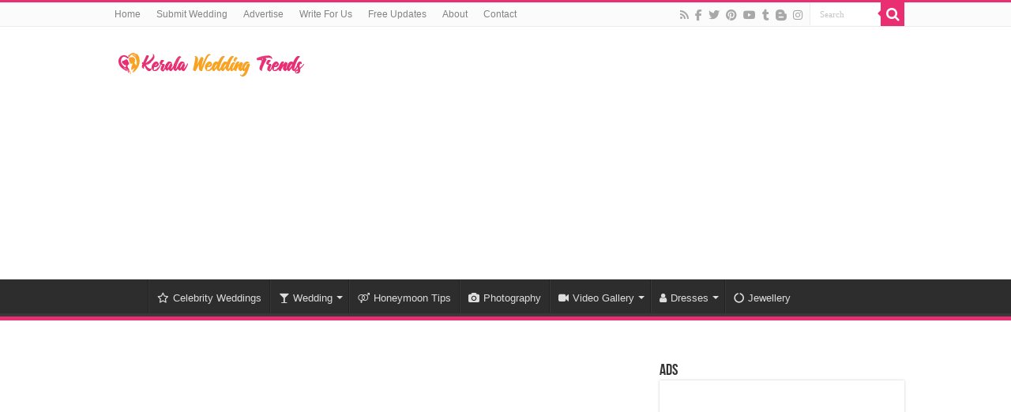

--- FILE ---
content_type: text/html; charset=utf-8
request_url: https://www.google.com/recaptcha/api2/aframe
body_size: 268
content:
<!DOCTYPE HTML><html><head><meta http-equiv="content-type" content="text/html; charset=UTF-8"></head><body><script nonce="7DOt8NrzUif06lk_xYRMLg">/** Anti-fraud and anti-abuse applications only. See google.com/recaptcha */ try{var clients={'sodar':'https://pagead2.googlesyndication.com/pagead/sodar?'};window.addEventListener("message",function(a){try{if(a.source===window.parent){var b=JSON.parse(a.data);var c=clients[b['id']];if(c){var d=document.createElement('img');d.src=c+b['params']+'&rc='+(localStorage.getItem("rc::a")?sessionStorage.getItem("rc::b"):"");window.document.body.appendChild(d);sessionStorage.setItem("rc::e",parseInt(sessionStorage.getItem("rc::e")||0)+1);localStorage.setItem("rc::h",'1768842635819');}}}catch(b){}});window.parent.postMessage("_grecaptcha_ready", "*");}catch(b){}</script></body></html>